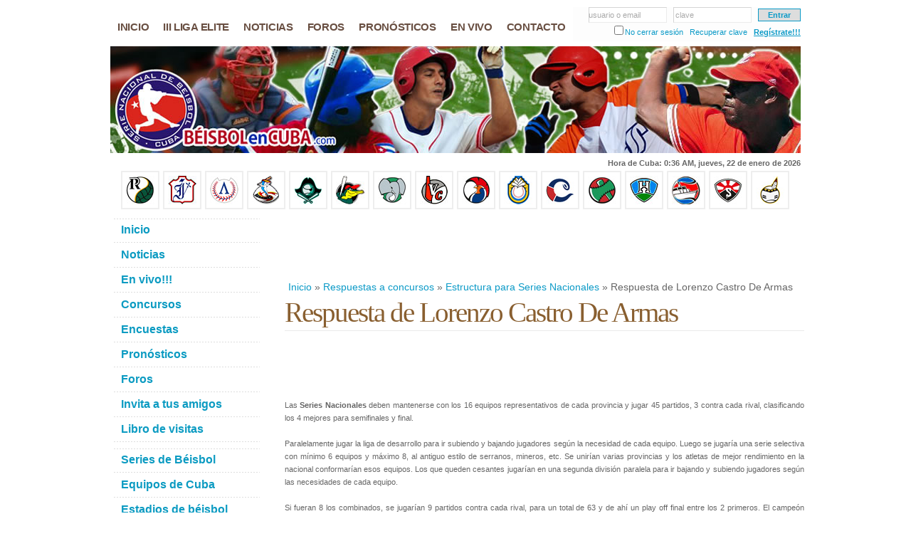

--- FILE ---
content_type: text/html; charset=iso-8859-1
request_url: https://www.beisbolencuba.com/respuestas-a-concursos/estructura-para-series-nacionales/respuesta-lorenzo-castro-armas.html
body_size: 7350
content:
<!DOCTYPE html PUBLIC "-//W3C//DTD XHTML 1.0 Strict//EN" "http://www.w3.org/TR/xhtml1/DTD/xhtml1-strict.dtd">
<html xmlns="http://www.w3.org/1999/xhtml" xml:lang="en" lang="en">
<head>
<meta http-equiv="Content-Type" content="text/html; charset=ISO-8859-1" /><title>Respuesta de Lorenzo Castro De Armas. Estructura para Series Nacionales. Respuestas a concursos. Béisbol en Cuba. Resultados y estadísticas de la Serie Nacional.</title><meta name="Description" content="Respuesta de Lorenzo Castro De Armas. Estructura para Series Nacionales. Respuestas a concursos. Béisbol en Cuba. Resultados y estadísticas de la Serie Nacional. Calendario de Juegos. Noticias, foros, debates y opiniones. Estrellas y principales jugadores de la pelota cubana." /><meta name="Keywords" content="respuesta de lorenzo castro de armas. estructura para series nacionales. respuestas a concursos,respuesta,lorenzo,castro,armas,estructura,para,series,nacionales,respuestas,concursos,beisbol en cuba,beisbol,cuba,serie nacional,estadisticas,jugadores,calendario,beisbol cubano,foros,noticias,comentarios,pelota,peloteros,estadios,equipos,galeria,fotos" /><meta http-equiv="Content-Language" content="es-ES" /><meta name="Language" content="spanish" /><meta http-equiv="Pragma" content="no-cache" /><meta http-equiv="Cache-Control" content="no-cache" /><base href="https://www.beisbolencuba.com/templates/default/" /><link rel="stylesheet" href="/libraries/css/default.min.css" /><link rel="stylesheet" href="/modules/comment/css/styles.min.css" /><link rel="stylesheet" href="/libraries/css/forms.min.css" /><link rel="stylesheet" href="/modules/vote/css/styles.min.css" /><link rel="stylesheet" href="/modules/flag/css/styles.min.css" /><link rel="stylesheet" href="css/styles.v1.1.2.min.css" /><link rel="stylesheet" href="css/styles.es.v1.0.0.min.css" /><link rel="stylesheet" href="/libraries/css/tiover.min.css" /><link rel="icon" type="image/x-icon" href="favicon.ico" /><script async src="//pagead2.googlesyndication.com/pagead/js/adsbygoogle.js">(adsbygoogle = window.adsbygoogle || []).push({ google_ad_client: "pub-1524895561008985", enable_page_level_ads: true }); </script>
</head>
<body itemscope itemtype="http://schema.org/WebPage">
<div id="fb-root"></div><script>(function(d, s, id) { var js, fjs = d.getElementsByTagName(s)[0]; if (d.getElementById(id)) return; js = d.createElement(s); js.id = id; js.src = "//connect.facebook.net/es_LA/all.js?#xfbml=1&appId=160500497329876"; fjs.parentNode.insertBefore(js, fjs); }(document, 'script', 'facebook-jssdk'));</script>
<div id="wrap-out">
	<div id="wrap">
		<div id="header">
			<div id="nav"><form id="toplogin" method="post"><fieldset><input type="text" name="txtun" id="tl_txtun" value=""  onfocus="tl_txtun_focus( );" onblur="tl_txtun_blur( );" /><span id="tl_txtun_holder" onclick="$( '#tl_txtun' ).focus( );" >usuario o email</span> &nbsp; <input type="password" name="txtpw" id="tl_txtpw" value=""  onfocus="tl_txtpw_focus( );" onblur="tl_txtpw_blur( );" /><span id="tl_txtpw_holder" onclick="$( '#tl_txtpw' ).focus( );">clave</span> &nbsp; <input type="submit" id="tl_go" value="Entrar" /></fieldset><fieldset><input type="checkbox" name="ukl" id="ukl" value="1" /><label for="ukl">No cerrar sesión</label> &nbsp; <a href="/usuarios/recuperar-clave" title="¿Olvidaste tu contraseña?">Recuperar clave</a> &nbsp; <a id="tl_new" href="/usuarios/registro" title="¿Eres nuevo? Regístrate!!!">Regístrate!!!</a></fieldset></form><ul class="menu_items"><li class="menuitem mi_1"><a href="/" title="Inicio"><span>Inicio</span></a></li><li class="menuitem mi_2"><a href="/series/liga-elite-beisbol-cubano-2025" title="III Liga Elite del Beisbol Cubano 2025"><span>III Liga Elite</span></a></li><li class="menuitem mi_3"><a href="/noticias" title="Estadísticas de la 50 Serie Nacional"><span>Noticias</span></a></li><li class="menuitem mi_4"><a href="/foros" title="Foros sobre el béisbol en Cuba"><span>Foros</span></a></li><li class="menuitem mi_5"><a href="/pronosticos-de-los-juegos.html" title="Pronósticos juegos béisbol en Cuba"><span>Pronósticos</span></a></li><li class="menuitem mi_6"><a href="/videos/juegos-en-vivo" title="Juegos en vivo béisbol cubano"><span>En vivo</span></a></li><li class="menuitem mi_7"><a href="/contactar.html" title="Contacte con nosotros"><span>Contacto</span></a></li></ul></div>
			<div id="header-img"><h1 id="logo-text"><a href="/" title="Beisbol en Cuba">Beisbol en Cuba</a></h1><p id="intro">Respuesta de Lorenzo Castro De Armas. Estructura para Series Nacionales. Respuestas a concursos. Béisbol en Cuba. Resultados y estadísticas de la Serie Nacional. Calendario de Juegos. Noticias, foros, debates y opiniones. Estrellas y principales jugadores de la pelota cubana.</p></div>
		</div>
		<script> var ct_text = 'Hora de Cuba'; var ct_microtimestamp = 1769042148000; </script><div id="ct-time"></div>		<div style="margin-top:3px;width:550px;" class="fb-like" data-href="https://www.beisbolencuba.com/" data-send="true" data-width="550" data-show-faces="false"></div>
		<div class="clearboth"></div>
		<div id="teams"><a href="/equipos/pinar-del-rio.html" title="Equipo Pinar del Rio"><img src="/data/baseballteams/pinar-del-rio.jpg" alt="Equipo Pinar del Rio" width="40" height="40" /></a>&nbsp;<a href="/equipos/industriales.html" title="Equipo Industriales"><img src="/data/baseballteams/industriales.jpg" alt="Equipo Industriales" width="40" height="40" /></a>&nbsp;<a href="/equipos/artemisa.html" title="Equipo Artemisa"><img src="/data/baseballteams/artemisa.jpg" alt="Equipo Artemisa" width="40" height="40" /></a>&nbsp;<a href="/equipos/mayabeque.html" title="Equipo Mayabeque"><img src="/data/baseballteams/mayabeque.jpg" alt="Equipo Mayabeque" width="40" height="40" /></a>&nbsp;<a href="/equipos/isla-de-la-juventud.html" title="Equipo Isla de la Juventud"><img src="/data/baseballteams/isla-de-la-juventud.jpg" alt="Equipo Isla de la Juventud" width="40" height="40" /></a>&nbsp;<a href="/equipos/matanzas.html" title="Equipo Matanzas"><img src="/data/baseballteams/matanzas.jpg" alt="Equipo Matanzas" width="40" height="40" /></a>&nbsp;<a href="/equipos/cienfuegos.html" title="Equipo Cienfuegos"><img src="/data/baseballteams/cienfuegos.jpg" alt="Equipo Cienfuegos" width="40" height="40" /></a>&nbsp;<a href="/equipos/villa-clara.html" title="Equipo Villa Clara"><img src="/data/baseballteams/villa-clara.jpg" alt="Equipo Villa Clara" width="40" height="40" /></a>&nbsp;<a href="/equipos/santi-spiritus.html" title="Equipo Santi Spiritus"><img src="/data/baseballteams/santi-spiritus.jpg" alt="Equipo Santi Spiritus" width="40" height="40" /></a>&nbsp;<a href="/equipos/ciego-de-avila.html" title="Equipo Ciego de Avila"><img src="/data/baseballteams/ciego-de-avila.jpg" alt="Equipo Ciego de Avila" width="40" height="40" /></a>&nbsp;<a href="/equipos/camaguey.html" title="Equipo Camaguey"><img src="/data/baseballteams/camaguey.jpg" alt="Equipo Camaguey" width="40" height="40" /></a>&nbsp;<a href="/equipos/las-tunas.html" title="Equipo Las Tunas"><img src="/data/baseballteams/las-tunas.jpg" alt="Equipo Las Tunas" width="40" height="40" /></a>&nbsp;<a href="/equipos/holguin.html" title="Equipo Holguin"><img src="/data/baseballteams/holguin.jpg" alt="Equipo Holguin" width="40" height="40" /></a>&nbsp;<a href="/equipos/granma.html" title="Equipo Granma"><img src="/data/baseballteams/granma.jpg" alt="Equipo Granma" width="40" height="40" /></a>&nbsp;<a href="/equipos/santiago-de-cuba.html" title="Equipo Santiago de Cuba"><img src="/data/baseballteams/santiago-de-cuba.jpg" alt="Equipo Santiago de Cuba" width="40" height="40" /></a>&nbsp;<a href="/equipos/guantanamo.html" title="Equipo Guantanamo"><img src="/data/baseballteams/guantanamo.jpg" alt="Equipo Guantanamo" width="40" height="40" /></a>&nbsp;</div> 
		<div id="content-wrap">
			<div id="main">
				<ins class="adsbygoogle" style="display:inline-block;width:728px;height:90px" data-ad-client="ca-pub-1524895561008985" data-ad-slot="0283824310"></ins><script>(adsbygoogle = window.adsbygoogle || []).push({});</script><div itemprop="breadcrumb" class="breadcrumbs"><a href="/" title="Inicio">Inicio</a>&nbsp;&raquo;&nbsp;<a href="/respuestas-a-concursos" title="Respuestas a concursos">Respuestas a concursos</a>&nbsp;&raquo;&nbsp;<a href="/respuestas-a-concursos/estructura-para-series-nacionales" title="Estructura para Series Nacionales">Estructura para Series Nacionales</a>&nbsp;&raquo;&nbsp;Respuesta de Lorenzo Castro De Armas</div> 
				<div id="modcontent"><div><h1 class="mtitle">Respuesta de Lorenzo Castro De Armas</h1><div class="mcontent"><ins class="adsbygoogle" style="display:inline-block;width:728px;height:90px" data-ad-client="ca-pub-1524895561008985" data-ad-slot="9672971618"></ins><script>(adsbygoogle = window.adsbygoogle || []).push({});</script><div><div class="jf">Las <strong>Series Nacionales</strong> deben mantenerse con los 16 equipos representativos de cada provincia y jugar 45 partidos, 3 contra cada rival, clasificando los 4 mejores para semifinales y final.<br /><br /> Paralelamente jugar la liga de desarrollo para ir subiendo y bajando jugadores seg&uacute;n la necesidad de cada equipo. Luego se jugar&iacute;a una serie selectiva con m&iacute;nimo 6 equipos y m&aacute;ximo 8, al antiguo estilo de serranos, mineros, etc. Se unir&iacute;an varias provincias y los atletas de mejor rendimiento en la nacional conformar&iacute;an esos equipos. Los que queden cesantes jugar&iacute;an en una segunda divisi&oacute;n paralela para ir bajando y subiendo jugadores seg&uacute;n las necesidades de cada equipo. <br /><br /> Si fueran 8 los combinados, se jugar&iacute;an 9 partidos contra cada rival, para un total de 63 y de ah&iacute; un play off final entre los 2 primeros. El campe&oacute;n representar&iacute;a a cuba en la <strong>Serie del Caribe</strong>. La serie nacional deber&iacute;a comenzarse el 1 de septiembre y a continuaci&oacute;n la Serie Selectiva, que deber&iacute;a culminar a final de enero para entonces asistir reci&eacute;n coronado el campe&oacute;n cubano a la <strong>Serie del Caribe</strong>. Los mejores jugadores cubanos podr&iacute;an insertarse en otras ligas entre los meses de abril a julio o agosto.</div></div></div></div><div><a name="comments"></a><h2 class="comment-title">3 Comentarios:</h2><div itemprop="aggregateRating" itemscope itemtype="http://schema.org/AggregateRating" class="comment-review"><strong></strong>: <span itemprop="ratingValue">5.0</span> de <span itemprop="bestRating">5.0</span> basado en <span itemprop="ratingCount">3</span> votos en <span itemprop="reviewCount">3</span> comentarios. </div><img class="icon" src="/modules/comment/images/comment_s.gif" /><a class="leave-comment" href="/respuestas-a-concursos/estructura-para-series-nacionales/respuesta-lorenzo-castro-armas.html#form">Deja tu comentario</a><div class="textfull"><div class="comments" style="position:relative"><div itemprop="reviews" itemscope itemtype="http://schema.org/Review" class="comment"><a name="c-1396637479" id="c-1396637479"></a><span itemscope itemprop="reviewRating" itemtype="http://schema.org/Rating"><img style="position:absolute;right:10px;" src="/modules/comment/images/5stars.gif" alt="Excelente" /><meta itemprop="ratingValue" content="5" /><meta itemprop="bestRating" content="5" /></span><meta itemprop="datePublished" content="2014-04-04T14:51:19-04:00" /><img style="position:absolute;" src="/modules/comment/images/comment.gif" alt="Reynaldo" /><div itemprop="author" class="comment-user">Reynaldo</div><div class="comment-date">4 de abril de 2014 a las 02:51 PM CDT</div><div itemprop="reviewBody" class="comment-content">estoy de acuerdo con esta estructura lo que quisiera agregar que al continuar con los 16 equipos los directores tengan presente la calidad de sus seleccionados y que no se casen con un jugador x y sería provechoso que a la par se estuviera jugando una liga de desarrollo así jugadores que tienen calidad y por x o por y no integraron el equipo provincial tengan una oprtunidad de ser llamados en caso de lesión o bajo rendimiento de algún jugador.</div><div class="modins"><div class="vote" id="v-30-126229"><img class="icon" src="/modules/vote/images/like.gif" /><b>0</b>&nbsp;&middot;&nbsp;<span class="novote vote-up-off" title="Votar a Favor, debes iniciar sesión">Me gusta</span>&nbsp;&middot;&nbsp;<span class="novote vote-down-off" title="Votar en Contra, debes iniciar sesión">No me gusta</span></div><div class="flag" id="f-30-126229">&nbsp;&middot;&nbsp;<span class="doflag noflag" title="Denunciar, debes iniciar sesión">Denunciar</span></div></div></div><div itemprop="reviews" itemscope itemtype="http://schema.org/Review" class="comment comment-alt"><a name="c-1400213146" id="c-1400213146"></a><span itemscope itemprop="reviewRating" itemtype="http://schema.org/Rating"><img style="position:absolute;right:10px;" src="/modules/comment/images/5stars.gif" alt="Excelente" /><meta itemprop="ratingValue" content="5" /><meta itemprop="bestRating" content="5" /></span><meta itemprop="datePublished" content="2014-05-16T00:05:46-04:00" /><img style="position:absolute;" src="/data/users/pinolero_i.jpg?t=1337834691" alt="Orlando Sevilla" /><div itemprop="author" class="comment-user"><a href="/usuarios/pinolero" title="Orlando Sevilla">Orlando Sevilla</a></div><div class="comment-date">16 de mayo de 2014 a las 12:05 AM CDT</div><div itemprop="reviewBody" class="comment-content">Es la que mas me gusta. obviamente lo combino con mantener torneos provinciales para las canteras-<br /><br /> Hay que pensar un poco mas como se conformarias los equipos de la serie selectiva, que yo mantendria entre 4 o 6 equipos con lo mejor de lo mejor, y pararelo un torneo de consolacion entre el resto para mantener activos a los peloteros.</div><div class="modins"><div class="vote" id="v-30-129782"><img class="icon" src="/modules/vote/images/like.gif" /><b>0</b>&nbsp;&middot;&nbsp;<span class="novote vote-up-off" title="Votar a Favor, debes iniciar sesión">Me gusta</span>&nbsp;&middot;&nbsp;<span class="novote vote-down-off" title="Votar en Contra, debes iniciar sesión">No me gusta</span></div><div class="flag" id="f-30-129782">&nbsp;&middot;&nbsp;<span class="doflag noflag" title="Denunciar, debes iniciar sesión">Denunciar</span></div></div></div><div itemprop="reviews" itemscope itemtype="http://schema.org/Review" class="comment"><a name="c-1421026287" id="c-1421026287"></a><span itemscope itemprop="reviewRating" itemtype="http://schema.org/Rating"><img style="position:absolute;right:10px;" src="/modules/comment/images/5stars.gif" alt="Excelente" /><meta itemprop="ratingValue" content="5" /><meta itemprop="bestRating" content="5" /></span><meta itemprop="datePublished" content="2015-01-11T20:31:27-05:00" /><img style="position:absolute;" src="/modules/comment/images/comment.gif" alt="Avilena" /><div itemprop="author" class="comment-user">Avilena</div><div class="comment-date">11 de enero de 2015 a las 08:31 PM CST</div><div itemprop="reviewBody" class="comment-content">Esta es la que mas me gusto, soy de ciego y cuando se hacia selectivas me gustaba serranos</div><div class="modins"><div class="vote" id="v-30-154393"><img class="icon" src="/modules/vote/images/like.gif" /><b>0</b>&nbsp;&middot;&nbsp;<span class="novote vote-up-off" title="Votar a Favor, debes iniciar sesión">Me gusta</span>&nbsp;&middot;&nbsp;<span class="novote vote-down-off" title="Votar en Contra, debes iniciar sesión">No me gusta</span></div><div class="flag" id="f-30-154393">&nbsp;&middot;&nbsp;<span class="doflag noflag" title="Denunciar, debes iniciar sesión">Denunciar</span></div></div></div><div id="logintovote" class="votewarning"><h3>Debes <a href="/usuarios/login" title="Iniciar sesión">Iniciar sesión</a> o <a href="/usuarios/registro" title="Regístrate!!!">Regístrate!!!</a> para votar</h3> ( click en este cuadro para cerrar ) </div><div id="noownervote" class="votewarning"><h3>No puedes votar elementos creados por ti</h3> ( click en este cuadro para cerrar ) </div><div id="novotebefore" class="votewarning"><h3>Has agotado tus 20 votos para 24 horas</h3> ( click en este cuadro para cerrar ) </div><div id="musthave10" class="votewarning"><h3>Debes tener +10 de Reputación para votar</h3> ( click en este cuadro para cerrar ) </div><div id="logintoflag" class="flagwarning"><h3>Debes <a href="/usuarios/login" title="Iniciar sesión">Iniciar sesión</a> o <a href="/usuarios/registro" title="Regístrate!!!">Regístrate!!!</a> para denunciar</h3> ( click en este cuadro para cerrar ) </div><div id="noownerflag" class="flagwarning"><h3>No puedes denunciar elementos creados por ti</h3> ( click en este cuadro para cerrar ) </div><div id="noflagbefore" class="flagwarning"><h3>Has agotado tus 10 denuncias para 24 horas</h3> ( click en este cuadro para cerrar ) </div><div id="musthave10toflag" class="flagwarning"><h3>Debes tener +10 de Reputación para denunciar</h3> ( click en este cuadro para cerrar ) </div><div id="alreadyflag" class="flagwarning"><h3>Ya denunciastes este elemento</h3> ( click en este cuadro para cerrar ) </div><div id="flagselect"><h3>Motivo de la denuncia:</h3><div><input type="radio" id="flag_offensive" name="flag_opt" value="1" />&nbsp;<label for="flag_offensive">Ofensivo</label></div><div><input type="radio" id="flag_spam" name="flag_opt" value="2" />&nbsp;<label for="flag_spam">Spam</label></div><div><input type="radio" id="flag_inappropriate" name="flag_opt" value="3" />&nbsp;<label for="flag_inappropriate">No apropiado</label></div><div class="flagbuttons"><input type="button" value="Cancelar" onclick="$( '#flagselect' ).fadeOut( 'slow' );" />&nbsp;<input type="button" value="Denunciar" onclick="doflag( event );" /></div></div></div></div><br /><a name="form" id="form"></a><h3>Deja tu comentario:</h3><div class="comment-alert"> BeisbolEnCuba.com se reserva el derecho de eliminar y/o modificar los comentarios que contengan un lenguaje inadecuado, spam u otras conductas no apropiadas. </div><form id="CommentForm" action="/respuestas-a-concursos/estructura-para-series-nacionales/respuesta-lorenzo-castro-armas.html#form" method="post"><table class="cmsform"><tr><th><span class="aster">*</span>Tu nombre:</th><td><input class="ltext" type="text" name="CommentUserName" value="" /></td></tr><tr><th>Tu correo:</th><td><input class="mtext" type="text" name="CommentMail" value="" /> [No será publicado]</td></tr><tr><th>Evaluación:</th><td><input style="border:0" type="radio" name="CommentValue" id="CommentValue_1" value="1" />&nbsp;<label for="CommentValue_1">Malo</label>&nbsp;&nbsp; <input style="border:0" type="radio" name="CommentValue" id="CommentValue_2" value="2" />&nbsp;<label for="CommentValue_2">Regular</label>&nbsp;&nbsp; <input style="border:0" type="radio" name="CommentValue" id="CommentValue_3" value="3" />&nbsp;<label for="CommentValue_3">Normal</label>&nbsp;&nbsp; <input style="border:0" type="radio" name="CommentValue" id="CommentValue_4" value="4" />&nbsp;<label for="CommentValue_4">Bueno</label>&nbsp;&nbsp; <input style="border:0" type="radio" name="CommentValue" id="CommentValue_5" value="5" />&nbsp;<label for="CommentValue_5">Excelente</label>&nbsp;&nbsp; </td></tr><tr><th><span class="aster">*</span>Tu comentario:</th><td><textarea name="CommentContent" class="ltext larea" rows="10" cols="40"></textarea></td></tr><tr><th></th><td><input class="checkbox" type="checkbox" name="CommentMailNotify" id="CommentMailNotify" value="1" />&nbsp;<label for="CommentMailNotify">Recibir los siguientes comentarios por correo</label></td></tr><tr><td colspan="2" align="center"><input type="hidden" name="CommentModel" value="67" /><input type="hidden" name="CommentModelChild" value="68" /><input type="hidden" name="page" value="0" /><input type="hidden" name="smi_save_comment" value="1" /><input type="submit" value="Enviar comentario" /></td></tr></table></form></div></div> 
				 
			</div>
			<div id="sidebar"><div class="sidemenu"><ul class="menu_items"><li class="menuitem mi_1"><a href="/" title="Inicio"><span>Inicio</span></a></li><li class="menuitem mi_2"><a href="/noticias" title="Noticias"><span>Noticias</span></a></li><li class="menuitem mi_3"><a href="/videos/juegos-en-vivo" title="Juegos en vivo béisbol cubano"><span>En vivo!!!</span></a></li><li class="menuitem mi_4"><a href="/concursos" title="Concursos sobre el béisbol cubano"><span>Concursos</span></a></li><li class="menuitem mi_5"><a href="/encuestas" title="Encuestas"><span>Encuestas</span></a></li><li class="menuitem mi_6"><a href="/pronosticos-de-los-juegos.html" title="Pronósticos de los juegos"><span>Pronósticos</span></a></li><li class="menuitem mi_7"><a href="/foros" title="Foros"><span>Foros</span></a></li><li class="menuitem mi_8"><a href="/recomendar.html" title="Invita a tus amigos"><span>Invita a tus amigos</span></a></li><li class="menuitem mi_9"><a href="/libro-visitas.html" title="Libro de visitas"><span>Libro de visitas</span></a></li></ul></div><div class="sidemenu"><ul class="menu_items"><li class="menuitem mi_1"><a href="/series" title="Series de Béisbol en Cuba"><span>Series de Béisbol</span></a></li><li class="menuitem mi_2"><a href="/equipos" title="Equipos de Béisbol en Cuba"><span>Equipos de Cuba</span></a></li><li class="menuitem mi_3"><a href="/estadios" title="Estadios de Béisbol en Cuba"><span>Estadios de béisbol</span></a></li><li class="menuitem mi_4"><a href="/provincias" title="Provincias de Cuba"><span>Provincias de Cuba</span></a></li><li class="menuitem mi_5"><a href="/reportajes" title="Reportajes sobre el béisbol cubano"><span>Reportajes</span></a></li><li class="menuitem mi_6"><a href="/articulos" title="Artículos sobre el béisbol de Cuba"><span>Artículos</span></a></li><li class="menuitem mi_7"><a href="/records" title="Records del béisbol cubano"><span>Records</span></a></li><li class="menuitem mi_8"><a href="/estadisticas" title="Estadísticas del béisbol en Cuba"><span>Estadísticas</span></a></li><li class="menuitem mi_9"><a href="/colaboradores.html" title="Colaboradores"><span>Colaboradores</span></a></li></ul></div><div style="margin-left:5px" class="fb-like-box" data-href="http://www.facebook.com/DeBeisbolEnCuba" data-width="200" data-height="328" data-show-faces="true" data-stream="false" data-header="false"></div><h3>Buscador</h3><form action="/buscar" class="searchform"><p><input name="q" class="textbox" type="text" value="" /><input type="submit" class="button" value="Buscar" /></p></form></div>
		</div>
		<div id="footer-wrap"><div id="footer-content"><div class="col2 fl"><h3>Quienes somos</h3><div class="col2d"><a href="/"><img src="images/about-us.gif" width="40" height="40" alt="" class="fl" /></a><div class="whoami">Somos un equipo de aficionados al b&eacute;isbol cubano. Nos propusimos la tarea de desarrollar esta web con el objetivo de brindar informaci&oacute;n sobre el B&eacute;isbol en Cuba y su Serie Nacional. Ofrecemos noticias, reportajes, estad&iacute;sticas, foros de debate, juegos online y mucho m&aacute;s... Constantemente buscamos mejorar y ampliar nuestros servicios por lo que pronto publicaremos nuevas secciones en nuestra web como concursos y otros entretenimientos.</div></div><p>&copy; copyright 2009 - 2026 <strong>BeisbolEnCuba.com</strong></p><p><a href="/">Inicio</a> | <a href="/sitemap.html" title="Mapa de nuestro sitio con enlaces a todas nuestras secciones">Mapa del sitio</a> | <a href="/contactar.html" title="Formulario de contacto">Contacto</a></p><h3>Redes sociales:</h3><div id="social"><a title="Facebook" href="https://www.facebook.com/DeBeisbolEnCuba"><img alt="Facebook" src="/templates/default/images/facebook.gif" /></a><a title="Twitter" href="https://twitter.com/BeisbolEnCuba"><img alt="Twitter" src="/templates/default/images/twitter.gif" /></a></div></div><div class="col fl"><h3>En BeisbolEnCuba.com</h3><p><strong>Lo que puedes encontrar en nuestra web</strong><br /> En BeisbolEnCuba.com podr&aacute;s encontrar noticias del b&eacute;isbol cubano, estad&iacute;sticas, records, resultados de los juegos y m&aacute;s... </p><ul class="col-list"><li><a href="/noticias" title="Noticias del b&eacute;isbol cubano">Noticias del b&eacute;isbol cubano</a></li><li><a href="/foros" title="Foros sobre el B&eacute;isbol en Cuba y su Serie Nacional">Foros, opiniones, comentarios...</a></li><li><a href="/concursos" title="Concursos sobre la Serie Nacional y el B&eacute;isbol Cubano">Concursos sobre el B&eacute;isbol Cubano</a></li><li><a href="/estadisticas" title="Estad&iacute;sticas de la Serie Nacional">Estad&iacute;sticas de la Serie Nacional</a></li><li><a href="/series/serie-nacional-beisbol-2010-2011" title="50 Serie Nacional de B&eacute;isbol 2010-2011, la Serie de Oro">Serie 50, la Serie de Oro</a></li><li><a href="/sitemap.html" title="Mapa de nuestro sitio con enlaces a todas nuestras secciones">Mapa de nuestra web</a></li><li><a href="http://directorio.beisbolencuba.com/" title="Directorio de sitios de interés en BéisbolenCuba.com">Directorio de BéisbolenCuba.com</a></li></ul></div><div class="col fl space-sep"><h3>Sitios de inter&eacute;s</h3><ul class="col-list"><li><a href="http://www.beisbolcubano.cu/" title="Sitio Oficial del b&eacute;isbol cubano">BeisbolCubano.cu<span> - B&eacute;isbol cubano</span></a></li><li><a href="http://www.inder.cu/" title="Sitio Oficial del Instituto Nacional de Deportes, Educación Física y Recreación">INDER.cu<span> - Sitio Oficial del INDER</span></a></li><li><a href="http://www.futbolclubeuropa.com/" title="FutbolClubEuropa.com - El mejor fútbol de Europa">FutbolClubEuropa.com<span> - Ligas de futbol de Europa</span></a></li></ul></div></div></div>
		<div class="clearboth"></div>
		<div id="footer2">BeisbolEnCuba.com es un proyecto desarrollado con la idea brindar informaci&oacute;n sobre la Serie Nacional de B&eacute;isbol en Cuba. Incluiremos el calendario de los juegos, los resultados diarios, estad&iacute;sticas, noticias, reportajes y mucho m&aacute;s. Ofrecemos un foro de discusi&oacute;n para que los usuarios publiquen sus ideas, opiniones o comentarios de la Serie, los juegos o sus estrellas favoritas. Disponemos de otros servicios interactivos como la opci&oacute;n de pronosticar los juegos o participar en los Concursos y Encuestas sobre la Serie Nacional y el B&eacute;isbol Cubano. Nuestro equipo de desarrollo web est&aacute; trabajando constantemente en la mejora y ampliaci&oacute;n de nuestros servicios por lo que te invitamos a visitar nuestra web frecuentemente.</div>
	</div>
</div>
<script src="/libraries/js/utils.min.js"></script><script src="/libraries/js/jquery/1.5.0/jquery.min.js"></script><script src="/modules/vote/js/utils.min.js"></script><script src="/modules/flag/js/utils.min.js"></script><script src="js/game_update.min.js"></script><script src="js/counter.min.js"></script><script src="/templates/default/utils.min.js"></script><script src="/blocks/country_time/js/utils.min.js"></script><script>(function(i,s,o,g,r,a,m){i['GoogleAnalyticsObject']=r;i[r]=i[r]||function(){(i[r].q=i[r].q||[]).push(arguments)},i[r].l=1*new Date();a=s.createElement(o),m=s.getElementsByTagName(o)[0];a.async=1;a.src=g;m.parentNode.insertBefore(a,m)})(window,document,'script','//www.google-analytics.com/analytics.js','ga');ga('create','UA-30127406-2','beisbolencuba.com');ga('require', 'displayfeatures');ga('send','pageview');</script></body>
</html>
<!-- t:0.0287 tc:0.0012 q:21 qt:0.0000 m:0.75 -->

--- FILE ---
content_type: text/html; charset=utf-8
request_url: https://www.google.com/recaptcha/api2/aframe
body_size: 267
content:
<!DOCTYPE HTML><html><head><meta http-equiv="content-type" content="text/html; charset=UTF-8"></head><body><script nonce="rFEZov4vrqfciKXfVwFN-Q">/** Anti-fraud and anti-abuse applications only. See google.com/recaptcha */ try{var clients={'sodar':'https://pagead2.googlesyndication.com/pagead/sodar?'};window.addEventListener("message",function(a){try{if(a.source===window.parent){var b=JSON.parse(a.data);var c=clients[b['id']];if(c){var d=document.createElement('img');d.src=c+b['params']+'&rc='+(localStorage.getItem("rc::a")?sessionStorage.getItem("rc::b"):"");window.document.body.appendChild(d);sessionStorage.setItem("rc::e",parseInt(sessionStorage.getItem("rc::e")||0)+1);localStorage.setItem("rc::h",'1769060150739');}}}catch(b){}});window.parent.postMessage("_grecaptcha_ready", "*");}catch(b){}</script></body></html>

--- FILE ---
content_type: text/css
request_url: https://www.beisbolencuba.com/modules/flag/css/styles.min.css
body_size: 389
content:
.comment,.replies .fcat,.replies .ftopic{padding-bottom:0}.comment .flag img,.replies .fcat .flag img,.replies .ftopic .flag img{float:none;border:0;padding:0;cursor:default}.flag{display:inline}.flag span{color:#469;cursor:pointer}.flag span:hover{text-decoration:underline}.flagwarning{position:absolute;display:none;width:300px;height:80px;color:#fff;background-color:#fe7a15;text-align:center;cursor:pointer;-moz-box-shadow:2px 2px 5px #000}.flagwarning h3{margin:10px;color:#fff}.flagwarning h3 a{color:#fff;text-decoration:underline}.flagwarning h3 a:hover{background:0}#flagselect{position:absolute;display:none;padding:8px;width:240px;height:115px;color:#555;border:5px solid #fe7a15;background:#fff;-moz-box-shadow:2px 2px 5px #000}#flagselect label{cursor:pointer}#flagselect div{margin:4px}#flagselect .flagbuttons{text-align:center}span.flag-on,span.unflag{color:#ccc}